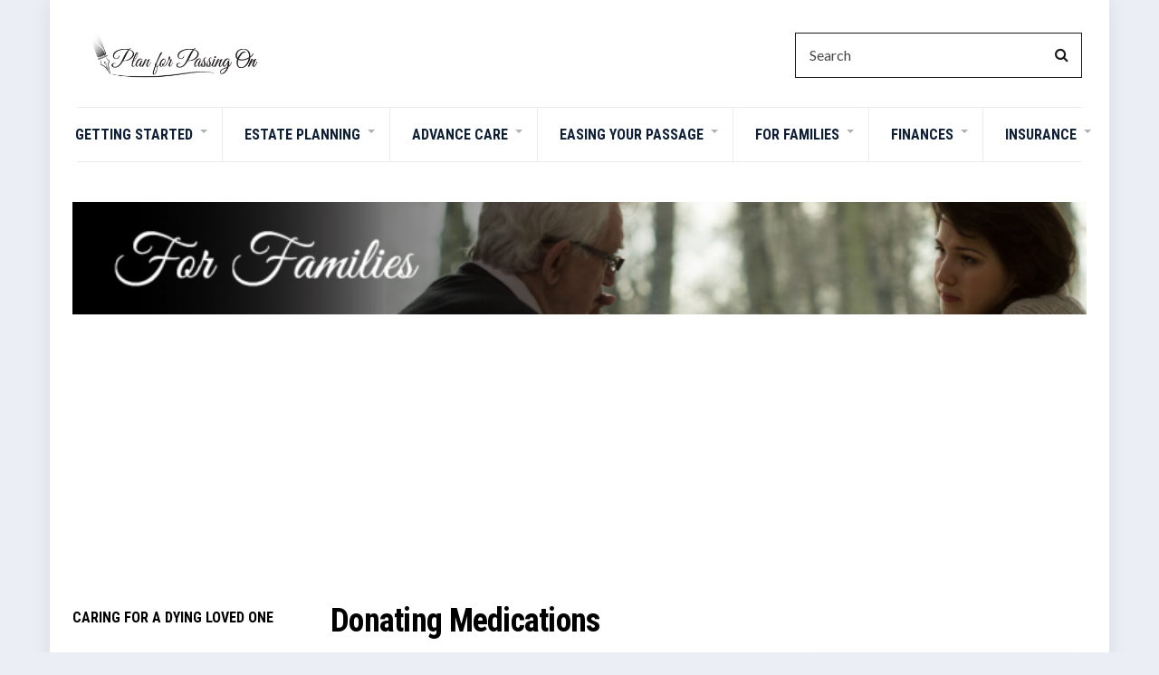

--- FILE ---
content_type: text/html; charset=UTF-8
request_url: https://www.planforpassingon.org/donating-medications/
body_size: 20818
content:
<!doctype html>
<html lang="en-US">
<head>
	<meta charset="UTF-8">
	<meta name="viewport" content="width=device-width, initial-scale=1">
	<meta name="google-adsense-account" content="ca-pub-1049043260758633">
	<meta name='robots' content='index, follow, max-image-preview:large, max-snippet:-1, max-video-preview:-1' />

	<!-- This site is optimized with the Yoast SEO plugin v22.8 - https://yoast.com/wordpress/plugins/seo/ -->
	<title>Donating Medications - Plan for Passing On</title>
	<link rel="canonical" href="https://www.planforpassingon.org/donating-medications/" />
	<meta property="og:locale" content="en_US" />
	<meta property="og:type" content="article" />
	<meta property="og:title" content="Donating Medications - Plan for Passing On" />
	<meta property="og:description" content="Donating Medications We dispose of more than $5 billion worth of medications per year, but is there an alternative to throwing out medications? Sometimes it is possible to give them away. Before you do, it is important to know that the selling and distribution of medications are strictly regulated by State Boards of Pharmacy and [&hellip;]" />
	<meta property="og:url" content="https://www.planforpassingon.org/donating-medications/" />
	<meta property="og:site_name" content="Plan for Passing On" />
	<meta property="article:published_time" content="2020-09-14T17:27:06+00:00" />
	<meta property="article:modified_time" content="2023-08-22T15:13:39+00:00" />
	<meta property="og:image" content="https://www.planforpassingon.org/wp-content/uploads/2020/09/donating-medications.png" />
	<meta property="og:image:width" content="512" />
	<meta property="og:image:height" content="340" />
	<meta property="og:image:type" content="image/png" />
	<meta name="author" content="Mike Woods" />
	<meta name="twitter:card" content="summary_large_image" />
	<meta name="twitter:label1" content="Written by" />
	<meta name="twitter:data1" content="Mike Woods" />
	<meta name="twitter:label2" content="Est. reading time" />
	<meta name="twitter:data2" content="5 minutes" />
	<script type="application/ld+json" class="yoast-schema-graph">{"@context":"https://schema.org","@graph":[{"@type":"Article","@id":"https://www.planforpassingon.org/donating-medications/#article","isPartOf":{"@id":"https://www.planforpassingon.org/donating-medications/"},"author":{"name":"Mike Woods","@id":"https://www.planforpassingon.org/#/schema/person/b4618ae68e1a439733ef2bb1ada44df0"},"headline":"Donating Medications","datePublished":"2020-09-14T17:27:06+00:00","dateModified":"2023-08-22T15:13:39+00:00","mainEntityOfPage":{"@id":"https://www.planforpassingon.org/donating-medications/"},"wordCount":738,"publisher":{"@id":"https://www.planforpassingon.org/#organization"},"image":{"@id":"https://www.planforpassingon.org/donating-medications/#primaryimage"},"thumbnailUrl":"https://www.planforpassingon.org/wp-content/uploads/2020/09/donating-medications.png","articleSection":["Information for Families"],"inLanguage":"en-US"},{"@type":"WebPage","@id":"https://www.planforpassingon.org/donating-medications/","url":"https://www.planforpassingon.org/donating-medications/","name":"Donating Medications - Plan for Passing On","isPartOf":{"@id":"https://www.planforpassingon.org/#website"},"primaryImageOfPage":{"@id":"https://www.planforpassingon.org/donating-medications/#primaryimage"},"image":{"@id":"https://www.planforpassingon.org/donating-medications/#primaryimage"},"thumbnailUrl":"https://www.planforpassingon.org/wp-content/uploads/2020/09/donating-medications.png","datePublished":"2020-09-14T17:27:06+00:00","dateModified":"2023-08-22T15:13:39+00:00","breadcrumb":{"@id":"https://www.planforpassingon.org/donating-medications/#breadcrumb"},"inLanguage":"en-US","potentialAction":[{"@type":"ReadAction","target":["https://www.planforpassingon.org/donating-medications/"]}]},{"@type":"ImageObject","inLanguage":"en-US","@id":"https://www.planforpassingon.org/donating-medications/#primaryimage","url":"https://www.planforpassingon.org/wp-content/uploads/2020/09/donating-medications.png","contentUrl":"https://www.planforpassingon.org/wp-content/uploads/2020/09/donating-medications.png","width":512,"height":340},{"@type":"BreadcrumbList","@id":"https://www.planforpassingon.org/donating-medications/#breadcrumb","itemListElement":[{"@type":"ListItem","position":1,"name":"Home","item":"https://www.planforpassingon.org/"},{"@type":"ListItem","position":2,"name":"Information for Families","item":"https://www.planforpassingon.org/information/"},{"@type":"ListItem","position":3,"name":"Donating Medications"}]},{"@type":"WebSite","@id":"https://www.planforpassingon.org/#website","url":"https://www.planforpassingon.org/","name":"Plan for Passing On","description":"Planning the future for yourself and loved ones","publisher":{"@id":"https://www.planforpassingon.org/#organization"},"potentialAction":[{"@type":"SearchAction","target":{"@type":"EntryPoint","urlTemplate":"https://www.planforpassingon.org/?s={search_term_string}"},"query-input":"required name=search_term_string"}],"inLanguage":"en-US"},{"@type":"Organization","@id":"https://www.planforpassingon.org/#organization","name":"Plan for Passing On","url":"https://www.planforpassingon.org/","logo":{"@type":"ImageObject","inLanguage":"en-US","@id":"https://www.planforpassingon.org/#/schema/logo/image/","url":"https://www.planforpassingon.org/wp-content/uploads/2021/07/p4po-logo-final-bordered-white-bg.png","contentUrl":"https://www.planforpassingon.org/wp-content/uploads/2021/07/p4po-logo-final-bordered-white-bg.png","width":482,"height":216,"caption":"Plan for Passing On"},"image":{"@id":"https://www.planforpassingon.org/#/schema/logo/image/"}},{"@type":"Person","@id":"https://www.planforpassingon.org/#/schema/person/b4618ae68e1a439733ef2bb1ada44df0","name":"Mike Woods","image":{"@type":"ImageObject","inLanguage":"en-US","@id":"https://www.planforpassingon.org/#/schema/person/image/","url":"https://secure.gravatar.com/avatar/f3974f00137added9aae64a8a0bcaa54?s=96&d=mm&r=g","contentUrl":"https://secure.gravatar.com/avatar/f3974f00137added9aae64a8a0bcaa54?s=96&d=mm&r=g","caption":"Mike Woods"},"url":"https://www.planforpassingon.org/author/mike/"}]}</script>
	<!-- / Yoast SEO plugin. -->


<link rel='dns-prefetch' href='//www.google.com' />
<link rel='dns-prefetch' href='//fonts.googleapis.com' />
<link rel="alternate" type="application/rss+xml" title="Plan for Passing On &raquo; Feed" href="https://www.planforpassingon.org/feed/" />
<link rel="alternate" type="application/rss+xml" title="Plan for Passing On &raquo; Comments Feed" href="https://www.planforpassingon.org/comments/feed/" />
<link rel="alternate" type="application/rss+xml" title="Plan for Passing On &raquo; Donating Medications Comments Feed" href="https://www.planforpassingon.org/donating-medications/feed/" />
		<!-- This site uses the Google Analytics by MonsterInsights plugin v9.11.1 - Using Analytics tracking - https://www.monsterinsights.com/ -->
							<script src="//www.googletagmanager.com/gtag/js?id=G-N4QGMRHM39"  data-cfasync="false" data-wpfc-render="false" async></script>
			<script data-cfasync="false" data-wpfc-render="false">
				var mi_version = '9.11.1';
				var mi_track_user = true;
				var mi_no_track_reason = '';
								var MonsterInsightsDefaultLocations = {"page_location":"https:\/\/www.planforpassingon.org\/donating-medications\/"};
								if ( typeof MonsterInsightsPrivacyGuardFilter === 'function' ) {
					var MonsterInsightsLocations = (typeof MonsterInsightsExcludeQuery === 'object') ? MonsterInsightsPrivacyGuardFilter( MonsterInsightsExcludeQuery ) : MonsterInsightsPrivacyGuardFilter( MonsterInsightsDefaultLocations );
				} else {
					var MonsterInsightsLocations = (typeof MonsterInsightsExcludeQuery === 'object') ? MonsterInsightsExcludeQuery : MonsterInsightsDefaultLocations;
				}

								var disableStrs = [
										'ga-disable-G-N4QGMRHM39',
									];

				/* Function to detect opted out users */
				function __gtagTrackerIsOptedOut() {
					for (var index = 0; index < disableStrs.length; index++) {
						if (document.cookie.indexOf(disableStrs[index] + '=true') > -1) {
							return true;
						}
					}

					return false;
				}

				/* Disable tracking if the opt-out cookie exists. */
				if (__gtagTrackerIsOptedOut()) {
					for (var index = 0; index < disableStrs.length; index++) {
						window[disableStrs[index]] = true;
					}
				}

				/* Opt-out function */
				function __gtagTrackerOptout() {
					for (var index = 0; index < disableStrs.length; index++) {
						document.cookie = disableStrs[index] + '=true; expires=Thu, 31 Dec 2099 23:59:59 UTC; path=/';
						window[disableStrs[index]] = true;
					}
				}

				if ('undefined' === typeof gaOptout) {
					function gaOptout() {
						__gtagTrackerOptout();
					}
				}
								window.dataLayer = window.dataLayer || [];

				window.MonsterInsightsDualTracker = {
					helpers: {},
					trackers: {},
				};
				if (mi_track_user) {
					function __gtagDataLayer() {
						dataLayer.push(arguments);
					}

					function __gtagTracker(type, name, parameters) {
						if (!parameters) {
							parameters = {};
						}

						if (parameters.send_to) {
							__gtagDataLayer.apply(null, arguments);
							return;
						}

						if (type === 'event') {
														parameters.send_to = monsterinsights_frontend.v4_id;
							var hookName = name;
							if (typeof parameters['event_category'] !== 'undefined') {
								hookName = parameters['event_category'] + ':' + name;
							}

							if (typeof MonsterInsightsDualTracker.trackers[hookName] !== 'undefined') {
								MonsterInsightsDualTracker.trackers[hookName](parameters);
							} else {
								__gtagDataLayer('event', name, parameters);
							}
							
						} else {
							__gtagDataLayer.apply(null, arguments);
						}
					}

					__gtagTracker('js', new Date());
					__gtagTracker('set', {
						'developer_id.dZGIzZG': true,
											});
					if ( MonsterInsightsLocations.page_location ) {
						__gtagTracker('set', MonsterInsightsLocations);
					}
										__gtagTracker('config', 'G-N4QGMRHM39', {"forceSSL":"true","link_attribution":"true"} );
										window.gtag = __gtagTracker;										(function () {
						/* https://developers.google.com/analytics/devguides/collection/analyticsjs/ */
						/* ga and __gaTracker compatibility shim. */
						var noopfn = function () {
							return null;
						};
						var newtracker = function () {
							return new Tracker();
						};
						var Tracker = function () {
							return null;
						};
						var p = Tracker.prototype;
						p.get = noopfn;
						p.set = noopfn;
						p.send = function () {
							var args = Array.prototype.slice.call(arguments);
							args.unshift('send');
							__gaTracker.apply(null, args);
						};
						var __gaTracker = function () {
							var len = arguments.length;
							if (len === 0) {
								return;
							}
							var f = arguments[len - 1];
							if (typeof f !== 'object' || f === null || typeof f.hitCallback !== 'function') {
								if ('send' === arguments[0]) {
									var hitConverted, hitObject = false, action;
									if ('event' === arguments[1]) {
										if ('undefined' !== typeof arguments[3]) {
											hitObject = {
												'eventAction': arguments[3],
												'eventCategory': arguments[2],
												'eventLabel': arguments[4],
												'value': arguments[5] ? arguments[5] : 1,
											}
										}
									}
									if ('pageview' === arguments[1]) {
										if ('undefined' !== typeof arguments[2]) {
											hitObject = {
												'eventAction': 'page_view',
												'page_path': arguments[2],
											}
										}
									}
									if (typeof arguments[2] === 'object') {
										hitObject = arguments[2];
									}
									if (typeof arguments[5] === 'object') {
										Object.assign(hitObject, arguments[5]);
									}
									if ('undefined' !== typeof arguments[1].hitType) {
										hitObject = arguments[1];
										if ('pageview' === hitObject.hitType) {
											hitObject.eventAction = 'page_view';
										}
									}
									if (hitObject) {
										action = 'timing' === arguments[1].hitType ? 'timing_complete' : hitObject.eventAction;
										hitConverted = mapArgs(hitObject);
										__gtagTracker('event', action, hitConverted);
									}
								}
								return;
							}

							function mapArgs(args) {
								var arg, hit = {};
								var gaMap = {
									'eventCategory': 'event_category',
									'eventAction': 'event_action',
									'eventLabel': 'event_label',
									'eventValue': 'event_value',
									'nonInteraction': 'non_interaction',
									'timingCategory': 'event_category',
									'timingVar': 'name',
									'timingValue': 'value',
									'timingLabel': 'event_label',
									'page': 'page_path',
									'location': 'page_location',
									'title': 'page_title',
									'referrer' : 'page_referrer',
								};
								for (arg in args) {
																		if (!(!args.hasOwnProperty(arg) || !gaMap.hasOwnProperty(arg))) {
										hit[gaMap[arg]] = args[arg];
									} else {
										hit[arg] = args[arg];
									}
								}
								return hit;
							}

							try {
								f.hitCallback();
							} catch (ex) {
							}
						};
						__gaTracker.create = newtracker;
						__gaTracker.getByName = newtracker;
						__gaTracker.getAll = function () {
							return [];
						};
						__gaTracker.remove = noopfn;
						__gaTracker.loaded = true;
						window['__gaTracker'] = __gaTracker;
					})();
									} else {
										console.log("");
					(function () {
						function __gtagTracker() {
							return null;
						}

						window['__gtagTracker'] = __gtagTracker;
						window['gtag'] = __gtagTracker;
					})();
									}
			</script>
							<!-- / Google Analytics by MonsterInsights -->
		<script>
window._wpemojiSettings = {"baseUrl":"https:\/\/s.w.org\/images\/core\/emoji\/15.0.3\/72x72\/","ext":".png","svgUrl":"https:\/\/s.w.org\/images\/core\/emoji\/15.0.3\/svg\/","svgExt":".svg","source":{"concatemoji":"https:\/\/www.planforpassingon.org\/wp-includes\/js\/wp-emoji-release.min.js?ver=6.5.7"}};
/*! This file is auto-generated */
!function(i,n){var o,s,e;function c(e){try{var t={supportTests:e,timestamp:(new Date).valueOf()};sessionStorage.setItem(o,JSON.stringify(t))}catch(e){}}function p(e,t,n){e.clearRect(0,0,e.canvas.width,e.canvas.height),e.fillText(t,0,0);var t=new Uint32Array(e.getImageData(0,0,e.canvas.width,e.canvas.height).data),r=(e.clearRect(0,0,e.canvas.width,e.canvas.height),e.fillText(n,0,0),new Uint32Array(e.getImageData(0,0,e.canvas.width,e.canvas.height).data));return t.every(function(e,t){return e===r[t]})}function u(e,t,n){switch(t){case"flag":return n(e,"\ud83c\udff3\ufe0f\u200d\u26a7\ufe0f","\ud83c\udff3\ufe0f\u200b\u26a7\ufe0f")?!1:!n(e,"\ud83c\uddfa\ud83c\uddf3","\ud83c\uddfa\u200b\ud83c\uddf3")&&!n(e,"\ud83c\udff4\udb40\udc67\udb40\udc62\udb40\udc65\udb40\udc6e\udb40\udc67\udb40\udc7f","\ud83c\udff4\u200b\udb40\udc67\u200b\udb40\udc62\u200b\udb40\udc65\u200b\udb40\udc6e\u200b\udb40\udc67\u200b\udb40\udc7f");case"emoji":return!n(e,"\ud83d\udc26\u200d\u2b1b","\ud83d\udc26\u200b\u2b1b")}return!1}function f(e,t,n){var r="undefined"!=typeof WorkerGlobalScope&&self instanceof WorkerGlobalScope?new OffscreenCanvas(300,150):i.createElement("canvas"),a=r.getContext("2d",{willReadFrequently:!0}),o=(a.textBaseline="top",a.font="600 32px Arial",{});return e.forEach(function(e){o[e]=t(a,e,n)}),o}function t(e){var t=i.createElement("script");t.src=e,t.defer=!0,i.head.appendChild(t)}"undefined"!=typeof Promise&&(o="wpEmojiSettingsSupports",s=["flag","emoji"],n.supports={everything:!0,everythingExceptFlag:!0},e=new Promise(function(e){i.addEventListener("DOMContentLoaded",e,{once:!0})}),new Promise(function(t){var n=function(){try{var e=JSON.parse(sessionStorage.getItem(o));if("object"==typeof e&&"number"==typeof e.timestamp&&(new Date).valueOf()<e.timestamp+604800&&"object"==typeof e.supportTests)return e.supportTests}catch(e){}return null}();if(!n){if("undefined"!=typeof Worker&&"undefined"!=typeof OffscreenCanvas&&"undefined"!=typeof URL&&URL.createObjectURL&&"undefined"!=typeof Blob)try{var e="postMessage("+f.toString()+"("+[JSON.stringify(s),u.toString(),p.toString()].join(",")+"));",r=new Blob([e],{type:"text/javascript"}),a=new Worker(URL.createObjectURL(r),{name:"wpTestEmojiSupports"});return void(a.onmessage=function(e){c(n=e.data),a.terminate(),t(n)})}catch(e){}c(n=f(s,u,p))}t(n)}).then(function(e){for(var t in e)n.supports[t]=e[t],n.supports.everything=n.supports.everything&&n.supports[t],"flag"!==t&&(n.supports.everythingExceptFlag=n.supports.everythingExceptFlag&&n.supports[t]);n.supports.everythingExceptFlag=n.supports.everythingExceptFlag&&!n.supports.flag,n.DOMReady=!1,n.readyCallback=function(){n.DOMReady=!0}}).then(function(){return e}).then(function(){var e;n.supports.everything||(n.readyCallback(),(e=n.source||{}).concatemoji?t(e.concatemoji):e.wpemoji&&e.twemoji&&(t(e.twemoji),t(e.wpemoji)))}))}((window,document),window._wpemojiSettings);
</script>
<style id='wp-emoji-styles-inline-css'>

	img.wp-smiley, img.emoji {
		display: inline !important;
		border: none !important;
		box-shadow: none !important;
		height: 1em !important;
		width: 1em !important;
		margin: 0 0.07em !important;
		vertical-align: -0.1em !important;
		background: none !important;
		padding: 0 !important;
	}
</style>
<style id='pdfemb-pdf-embedder-viewer-style-inline-css'>
.wp-block-pdfemb-pdf-embedder-viewer{max-width:none}

</style>
<style id='classic-theme-styles-inline-css'>
/*! This file is auto-generated */
.wp-block-button__link{color:#fff;background-color:#32373c;border-radius:9999px;box-shadow:none;text-decoration:none;padding:calc(.667em + 2px) calc(1.333em + 2px);font-size:1.125em}.wp-block-file__button{background:#32373c;color:#fff;text-decoration:none}
</style>
<style id='global-styles-inline-css'>
body{--wp--preset--color--black: #000000;--wp--preset--color--cyan-bluish-gray: #abb8c3;--wp--preset--color--white: #ffffff;--wp--preset--color--pale-pink: #f78da7;--wp--preset--color--vivid-red: #cf2e2e;--wp--preset--color--luminous-vivid-orange: #ff6900;--wp--preset--color--luminous-vivid-amber: #fcb900;--wp--preset--color--light-green-cyan: #7bdcb5;--wp--preset--color--vivid-green-cyan: #00d084;--wp--preset--color--pale-cyan-blue: #8ed1fc;--wp--preset--color--vivid-cyan-blue: #0693e3;--wp--preset--color--vivid-purple: #9b51e0;--wp--preset--gradient--vivid-cyan-blue-to-vivid-purple: linear-gradient(135deg,rgba(6,147,227,1) 0%,rgb(155,81,224) 100%);--wp--preset--gradient--light-green-cyan-to-vivid-green-cyan: linear-gradient(135deg,rgb(122,220,180) 0%,rgb(0,208,130) 100%);--wp--preset--gradient--luminous-vivid-amber-to-luminous-vivid-orange: linear-gradient(135deg,rgba(252,185,0,1) 0%,rgba(255,105,0,1) 100%);--wp--preset--gradient--luminous-vivid-orange-to-vivid-red: linear-gradient(135deg,rgba(255,105,0,1) 0%,rgb(207,46,46) 100%);--wp--preset--gradient--very-light-gray-to-cyan-bluish-gray: linear-gradient(135deg,rgb(238,238,238) 0%,rgb(169,184,195) 100%);--wp--preset--gradient--cool-to-warm-spectrum: linear-gradient(135deg,rgb(74,234,220) 0%,rgb(151,120,209) 20%,rgb(207,42,186) 40%,rgb(238,44,130) 60%,rgb(251,105,98) 80%,rgb(254,248,76) 100%);--wp--preset--gradient--blush-light-purple: linear-gradient(135deg,rgb(255,206,236) 0%,rgb(152,150,240) 100%);--wp--preset--gradient--blush-bordeaux: linear-gradient(135deg,rgb(254,205,165) 0%,rgb(254,45,45) 50%,rgb(107,0,62) 100%);--wp--preset--gradient--luminous-dusk: linear-gradient(135deg,rgb(255,203,112) 0%,rgb(199,81,192) 50%,rgb(65,88,208) 100%);--wp--preset--gradient--pale-ocean: linear-gradient(135deg,rgb(255,245,203) 0%,rgb(182,227,212) 50%,rgb(51,167,181) 100%);--wp--preset--gradient--electric-grass: linear-gradient(135deg,rgb(202,248,128) 0%,rgb(113,206,126) 100%);--wp--preset--gradient--midnight: linear-gradient(135deg,rgb(2,3,129) 0%,rgb(40,116,252) 100%);--wp--preset--font-size--small: 13px;--wp--preset--font-size--medium: 20px;--wp--preset--font-size--large: 36px;--wp--preset--font-size--x-large: 42px;--wp--preset--spacing--20: 0.44rem;--wp--preset--spacing--30: 0.67rem;--wp--preset--spacing--40: 1rem;--wp--preset--spacing--50: 1.5rem;--wp--preset--spacing--60: 2.25rem;--wp--preset--spacing--70: 3.38rem;--wp--preset--spacing--80: 5.06rem;--wp--preset--shadow--natural: 6px 6px 9px rgba(0, 0, 0, 0.2);--wp--preset--shadow--deep: 12px 12px 50px rgba(0, 0, 0, 0.4);--wp--preset--shadow--sharp: 6px 6px 0px rgba(0, 0, 0, 0.2);--wp--preset--shadow--outlined: 6px 6px 0px -3px rgba(255, 255, 255, 1), 6px 6px rgba(0, 0, 0, 1);--wp--preset--shadow--crisp: 6px 6px 0px rgba(0, 0, 0, 1);}:where(.is-layout-flex){gap: 0.5em;}:where(.is-layout-grid){gap: 0.5em;}body .is-layout-flex{display: flex;}body .is-layout-flex{flex-wrap: wrap;align-items: center;}body .is-layout-flex > *{margin: 0;}body .is-layout-grid{display: grid;}body .is-layout-grid > *{margin: 0;}:where(.wp-block-columns.is-layout-flex){gap: 2em;}:where(.wp-block-columns.is-layout-grid){gap: 2em;}:where(.wp-block-post-template.is-layout-flex){gap: 1.25em;}:where(.wp-block-post-template.is-layout-grid){gap: 1.25em;}.has-black-color{color: var(--wp--preset--color--black) !important;}.has-cyan-bluish-gray-color{color: var(--wp--preset--color--cyan-bluish-gray) !important;}.has-white-color{color: var(--wp--preset--color--white) !important;}.has-pale-pink-color{color: var(--wp--preset--color--pale-pink) !important;}.has-vivid-red-color{color: var(--wp--preset--color--vivid-red) !important;}.has-luminous-vivid-orange-color{color: var(--wp--preset--color--luminous-vivid-orange) !important;}.has-luminous-vivid-amber-color{color: var(--wp--preset--color--luminous-vivid-amber) !important;}.has-light-green-cyan-color{color: var(--wp--preset--color--light-green-cyan) !important;}.has-vivid-green-cyan-color{color: var(--wp--preset--color--vivid-green-cyan) !important;}.has-pale-cyan-blue-color{color: var(--wp--preset--color--pale-cyan-blue) !important;}.has-vivid-cyan-blue-color{color: var(--wp--preset--color--vivid-cyan-blue) !important;}.has-vivid-purple-color{color: var(--wp--preset--color--vivid-purple) !important;}.has-black-background-color{background-color: var(--wp--preset--color--black) !important;}.has-cyan-bluish-gray-background-color{background-color: var(--wp--preset--color--cyan-bluish-gray) !important;}.has-white-background-color{background-color: var(--wp--preset--color--white) !important;}.has-pale-pink-background-color{background-color: var(--wp--preset--color--pale-pink) !important;}.has-vivid-red-background-color{background-color: var(--wp--preset--color--vivid-red) !important;}.has-luminous-vivid-orange-background-color{background-color: var(--wp--preset--color--luminous-vivid-orange) !important;}.has-luminous-vivid-amber-background-color{background-color: var(--wp--preset--color--luminous-vivid-amber) !important;}.has-light-green-cyan-background-color{background-color: var(--wp--preset--color--light-green-cyan) !important;}.has-vivid-green-cyan-background-color{background-color: var(--wp--preset--color--vivid-green-cyan) !important;}.has-pale-cyan-blue-background-color{background-color: var(--wp--preset--color--pale-cyan-blue) !important;}.has-vivid-cyan-blue-background-color{background-color: var(--wp--preset--color--vivid-cyan-blue) !important;}.has-vivid-purple-background-color{background-color: var(--wp--preset--color--vivid-purple) !important;}.has-black-border-color{border-color: var(--wp--preset--color--black) !important;}.has-cyan-bluish-gray-border-color{border-color: var(--wp--preset--color--cyan-bluish-gray) !important;}.has-white-border-color{border-color: var(--wp--preset--color--white) !important;}.has-pale-pink-border-color{border-color: var(--wp--preset--color--pale-pink) !important;}.has-vivid-red-border-color{border-color: var(--wp--preset--color--vivid-red) !important;}.has-luminous-vivid-orange-border-color{border-color: var(--wp--preset--color--luminous-vivid-orange) !important;}.has-luminous-vivid-amber-border-color{border-color: var(--wp--preset--color--luminous-vivid-amber) !important;}.has-light-green-cyan-border-color{border-color: var(--wp--preset--color--light-green-cyan) !important;}.has-vivid-green-cyan-border-color{border-color: var(--wp--preset--color--vivid-green-cyan) !important;}.has-pale-cyan-blue-border-color{border-color: var(--wp--preset--color--pale-cyan-blue) !important;}.has-vivid-cyan-blue-border-color{border-color: var(--wp--preset--color--vivid-cyan-blue) !important;}.has-vivid-purple-border-color{border-color: var(--wp--preset--color--vivid-purple) !important;}.has-vivid-cyan-blue-to-vivid-purple-gradient-background{background: var(--wp--preset--gradient--vivid-cyan-blue-to-vivid-purple) !important;}.has-light-green-cyan-to-vivid-green-cyan-gradient-background{background: var(--wp--preset--gradient--light-green-cyan-to-vivid-green-cyan) !important;}.has-luminous-vivid-amber-to-luminous-vivid-orange-gradient-background{background: var(--wp--preset--gradient--luminous-vivid-amber-to-luminous-vivid-orange) !important;}.has-luminous-vivid-orange-to-vivid-red-gradient-background{background: var(--wp--preset--gradient--luminous-vivid-orange-to-vivid-red) !important;}.has-very-light-gray-to-cyan-bluish-gray-gradient-background{background: var(--wp--preset--gradient--very-light-gray-to-cyan-bluish-gray) !important;}.has-cool-to-warm-spectrum-gradient-background{background: var(--wp--preset--gradient--cool-to-warm-spectrum) !important;}.has-blush-light-purple-gradient-background{background: var(--wp--preset--gradient--blush-light-purple) !important;}.has-blush-bordeaux-gradient-background{background: var(--wp--preset--gradient--blush-bordeaux) !important;}.has-luminous-dusk-gradient-background{background: var(--wp--preset--gradient--luminous-dusk) !important;}.has-pale-ocean-gradient-background{background: var(--wp--preset--gradient--pale-ocean) !important;}.has-electric-grass-gradient-background{background: var(--wp--preset--gradient--electric-grass) !important;}.has-midnight-gradient-background{background: var(--wp--preset--gradient--midnight) !important;}.has-small-font-size{font-size: var(--wp--preset--font-size--small) !important;}.has-medium-font-size{font-size: var(--wp--preset--font-size--medium) !important;}.has-large-font-size{font-size: var(--wp--preset--font-size--large) !important;}.has-x-large-font-size{font-size: var(--wp--preset--font-size--x-large) !important;}
.wp-block-navigation a:where(:not(.wp-element-button)){color: inherit;}
:where(.wp-block-post-template.is-layout-flex){gap: 1.25em;}:where(.wp-block-post-template.is-layout-grid){gap: 1.25em;}
:where(.wp-block-columns.is-layout-flex){gap: 2em;}:where(.wp-block-columns.is-layout-grid){gap: 2em;}
.wp-block-pullquote{font-size: 1.5em;line-height: 1.6;}
</style>
<link rel='stylesheet' id='ctct_form_styles-css' href='https://www.planforpassingon.org/wp-content/plugins/constant-contact-forms/assets/css/style.css?ver=2.5.0' media='all' />
<link rel='stylesheet' id='gutenbee-animations-css' href='https://www.planforpassingon.org/wp-content/plugins/gutenbee/build/gutenbee.animations.css?ver=2.17.4' media='all' />
<link rel='stylesheet' id='ignition-icons-css' href='https://www.planforpassingon.org/wp-content/plugins/ignition/inc/assets/vendor/ignition-icons/css/ignition-icons.min.css?ver=2.7.0' media='all' />
<link rel='stylesheet' id='ignition-style-css' href='https://www.planforpassingon.org/wp-content/plugins/ignition/inc/assets/css/style.min.css?ver=2.7.0' media='all' />
<link rel='stylesheet' id='ignition-elementor-css' href='https://www.planforpassingon.org/wp-content/plugins/ignition/inc/assets/css/elementor.min.css?ver=2.7.0' media='all' />
<link rel='stylesheet' id='widgetopts-styles-css' href='https://www.planforpassingon.org/wp-content/plugins/widget-options/assets/css/widget-options.css?ver=4.0.6.1' media='all' />
<link rel='stylesheet' id='ignition-elementor-widgets-styles-css' href='https://www.planforpassingon.org/wp-content/plugins/ignition-elementor-widgets/assets/css/styles.min.css?ver=1.4.0' media='all' />
<link rel='stylesheet' id='dashicons-css' href='https://www.planforpassingon.org/wp-includes/css/dashicons.min.css?ver=6.5.7' media='all' />
<link rel='stylesheet' id='slick-css' href='https://www.planforpassingon.org/wp-content/themes/public-opinion/base/assets/vendor/slick/slick.css?ver=1.6.0' media='all' />
<link rel='stylesheet' id='font-awesome-css' href='https://www.planforpassingon.org/wp-content/themes/public-opinion/base/assets/vendor/fontawesome/css/font-awesome.css?ver=4.7.0' media='all' />
<link rel='stylesheet' id='justified-gallery-css' href='https://www.planforpassingon.org/wp-content/themes/public-opinion/assets/vendor/justifiedGallery/justifiedGallery.min.css?ver=3.6.3' media='all' />
<link rel='stylesheet' id='public-opinion-style-css' href='https://www.planforpassingon.org/wp-content/themes/public-opinion/style.css?ver=1.5.2' media='all' />
<style id='public-opinion-style-inline-css'>
.entry-content a, .entry-content blockquote, .entry-fields, .entry-rating-scores { color: #00fff6; }
</style>
<link rel='stylesheet' id='public-opinion-user-google-fonts-css' href='https://fonts.googleapis.com/css?family=Lato%3A400%2C400i%2C700%7CRoboto+Condensed%3A400%2C700%2C400i&#038;ver=1.5.2' media='all' />
<style id='public-opinion-base-style-inline-css'>
				.head-intro {
					background-color: #ffffff;
				}
								.head-mast {
					padding-top: 34px;
					padding-bottom: 34px;
				}
								.site-logo a,
				.site-tagline,
				.navigation-main > li > a {
					color: #0e1f36;
				}

				.navigation-main .nav-button > a {
					border-color: #0e1f36;
				}
								.navigation-main li li a {
					color: #0e1f36;
				}
								.footer-widgets {
					background-color: #f4f4f4;
				}
								.footer-widgets a,
				.footer-widgets .widget a,
				.footer-widgets .widget a:hover {
					color: #5e807e;
				}
								.footer-info,
				.footer-copy {
					color: #020202;
				}
							.sidebar,
			.sidebar .widget,
			.sidebar .ci-contact-widget-item i {
				color: #0e1f36;
			}
						.sidebar a:hover,
			.sidebar .widget a:hover {
				color: #88a8a6;
			}
						.sidebar .widget-title {
				color: #62969c;
			}
						.btn:hover,
			.button:hover,
			.comment-reply-link:hover,
			input[type="submit"]:hover,
			input[type="reset"]:hover,
			button:hover {
				background-color: #0e1f36;
			}
			
body { font-family: Lato; font-weight: 400; font-size: 16px; line-height: 1.875; }
h1, h2, h3, h4, h5, h6,
		label,
		.comment-metadata,
		.woocommerce-thankyou-order-details li strong,
		.wc-bacs-bank-details li strong,
		.woocommerce-EditAccountForm legend,
		.widget_shopping_cart .total,
		.site-logo,
		.site-tagline,
		.mobile-nav-trigger,
		.section-category-title,
		.entry-meta-top-wrap,
		.entry-meta-sm,
		.entry-time,
		.entry-content blockquote,
		.section-subtitle,
		.entry-rating-final-score strong,
		.entry-item-rating,
		.entry-prev > span,
		.entry-next > span,
		.entry-navigation-title,
		.entry-author-title,
		.entry-author-subtitle,
		.news-ticker-title,
		.news-ticker-item,
		.navigation .nav-links,
		.navigation-main a,
		.widget_meta li a,
		.widget_pages li a,
		.widget_categories li a,
		.widget_archive li a,
		.widget_nav_menu li a,
		.widget_recent_entries .post-date { font-family: "Roboto Condensed"; }
h1, .entry-title { font-family: "Roboto Condensed"; font-weight: 700; font-size: 36px; line-height: 1.2; letter-spacing: -0.72px; }
h2 { font-family: "Roboto Condensed"; font-weight: 700; font-size: 32px; line-height: 1.2; letter-spacing: -0.64px; }
h3 { font-family: "Roboto Condensed"; font-weight: 700; font-size: 28px; line-height: 1.2; letter-spacing: -0.56px; }
h4 { font-family: "Roboto Condensed"; font-weight: 700; font-size: 24px; line-height: 1.2; letter-spacing: -0.48px; }
h5 { font-family: "Roboto Condensed"; font-weight: 700; font-size: 20px; line-height: 1.2; letter-spacing: -0.4px; }
h6 { font-family: "Roboto Condensed"; font-weight: 700; font-size: 18px; line-height: 1.2; letter-spacing: -0.36px; }
.navigation-main a, .mobile-nav-trigger, .ci-mega-menu { font-family: "Roboto Condensed"; font-weight: 700; font-size: 16px; line-height: 1.2; text-transform: uppercase; }
input, textarea, select { font-family: sans-serif; font-weight: 400; font-size: 16px; line-height: 1.2; }
form label, form .label { font-family: "Roboto Condensed"; font-weight: 400; font-size: 16px; line-height: 1.875; text-transform: uppercase; letter-spacing: -0.28px; }
.btn,
		.button,
		.comment-reply-link,
		input[type="submit"],
		input[type="reset"],
		button {
			font-family: sans-serif; font-weight: 400; font-size: 16px; line-height: 1.2;
		}
.widget-title { font-family: "Roboto Condensed"; font-weight: 700; font-size: 20px; line-height: 1.2; letter-spacing: -0.4px; }
.sidebar .widget,
		.footer .widget,
		.widget_shopping_cart .total,
		.widget_meta li a,
		.widget_pages li a,
		.widget_categories li a,
		.widget_archive li a,
		.widget_nav_menu li a,
		.widget_recent_entries li,
		.widget_recent_comments li,
		.widget_rss li,
		.widget_recent_entries .post-date { font-family: "Roboto Condensed"; font-weight: 400; font-size: 16px; line-height: 1.875; }

			.head-intro-inner {
			border-bottom-width: 0;
			}
						.nav.is-stuck {
			background-color: #ebeff5;
			}
						a,
			.entry-title a:hover,
			.social-icon:hover,
			.text-theme,
			.section-category-name,
			.entry-meta-top-wrap,
			.entry-content a,
			.entry-content blockquote,
			.entry-fields,
			.entry-rating-scores {
			color: #62969c;
			}

			.news-ticker-title {
			background-color: #62969c;
			}

			a:hover {
			color: #6ba5ab;
			}

			a:focus {
			outline: 1px dotted #62969c;
			}
						.btn-skewed:hover::before,
			.btn-skewed:hover::after {
			background-color: #0e1f36;
			}
						#page {
			background-color: #ffffff;
			}
						.sidebar .entry-time {
			color: #0e1f36;
			opacity: .6;
			}

			.sidebar .entry-time {
			opacity: .6;
			}
						.footer-inner {
			border-top: 0;
			}
			

</style>
<link rel='stylesheet' id='jquery-magnific-popup-css' href='https://www.planforpassingon.org/wp-content/themes/public-opinion/base/assets/vendor/magnific-popup/magnific.css?ver=1.0.0' media='all' />
<link rel='stylesheet' id='elementor-icons-css' href='https://www.planforpassingon.org/wp-content/plugins/elementor/assets/lib/eicons/css/elementor-icons.min.css?ver=5.29.0' media='all' />
<link rel='stylesheet' id='elementor-frontend-css' href='https://www.planforpassingon.org/wp-content/plugins/elementor/assets/css/frontend.min.css?ver=3.21.8' media='all' />
<link rel='stylesheet' id='swiper-css' href='https://www.planforpassingon.org/wp-content/plugins/elementor/assets/lib/swiper/v8/css/swiper.min.css?ver=8.4.5' media='all' />
<link rel='stylesheet' id='elementor-post-1880-css' href='https://www.planforpassingon.org/wp-content/uploads/elementor/css/post-1880.css?ver=1716917217' media='all' />
<link rel='stylesheet' id='elementor-post-1558-css' href='https://www.planforpassingon.org/wp-content/uploads/elementor/css/post-1558.css?ver=1716972246' media='all' />
<link rel='stylesheet' id='google-fonts-1-css' href='https://fonts.googleapis.com/css?family=Roboto%3A100%2C100italic%2C200%2C200italic%2C300%2C300italic%2C400%2C400italic%2C500%2C500italic%2C600%2C600italic%2C700%2C700italic%2C800%2C800italic%2C900%2C900italic%7CRoboto+Slab%3A100%2C100italic%2C200%2C200italic%2C300%2C300italic%2C400%2C400italic%2C500%2C500italic%2C600%2C600italic%2C700%2C700italic%2C800%2C800italic%2C900%2C900italic&#038;display=auto&#038;ver=6.5.7' media='all' />
<link rel="preconnect" href="https://fonts.gstatic.com/" crossorigin><script src="https://www.planforpassingon.org/wp-content/plugins/google-analytics-for-wordpress/assets/js/frontend-gtag.min.js?ver=9.11.1" id="monsterinsights-frontend-script-js" async data-wp-strategy="async"></script>
<script data-cfasync="false" data-wpfc-render="false" id='monsterinsights-frontend-script-js-extra'>var monsterinsights_frontend = {"js_events_tracking":"true","download_extensions":"doc,pdf,ppt,zip,xls,docx,pptx,xlsx","inbound_paths":"[{\"path\":\"\\\/go\\\/\",\"label\":\"affiliate\"},{\"path\":\"\\\/recommend\\\/\",\"label\":\"affiliate\"}]","home_url":"https:\/\/www.planforpassingon.org","hash_tracking":"false","v4_id":"G-N4QGMRHM39"};</script>
<script src="https://www.planforpassingon.org/wp-includes/js/jquery/jquery.min.js?ver=3.7.1" id="jquery-core-js"></script>
<script src="https://www.planforpassingon.org/wp-includes/js/jquery/jquery-migrate.min.js?ver=3.4.1" id="jquery-migrate-js"></script>
<link rel="https://api.w.org/" href="https://www.planforpassingon.org/wp-json/" /><link rel="alternate" type="application/json" href="https://www.planforpassingon.org/wp-json/wp/v2/posts/1558" /><link rel="EditURI" type="application/rsd+xml" title="RSD" href="https://www.planforpassingon.org/xmlrpc.php?rsd" />
<link rel='shortlink' href='https://www.planforpassingon.org/?p=1558' />
<link rel="alternate" type="application/json+oembed" href="https://www.planforpassingon.org/wp-json/oembed/1.0/embed?url=https%3A%2F%2Fwww.planforpassingon.org%2Fdonating-medications%2F" />
<link rel="alternate" type="text/xml+oembed" href="https://www.planforpassingon.org/wp-json/oembed/1.0/embed?url=https%3A%2F%2Fwww.planforpassingon.org%2Fdonating-medications%2F&#038;format=xml" />
<link rel="pingback" href="https://www.planforpassingon.org/xmlrpc.php"><link rel="pingback" href="https://www.planforpassingon.org/xmlrpc.php"><meta name="generator" content="Elementor 3.21.8; features: e_optimized_assets_loading, additional_custom_breakpoints; settings: css_print_method-external, google_font-enabled, font_display-auto">
<style id="custom-background-css">
body.custom-background { background-color: #ebeff5; }
</style>
				<meta name="theme-color" content="#F2EAEAFA">
			<link rel="preconnect" href="https://fonts.gstatic.com/" crossorigin><link rel="icon" href="https://www.planforpassingon.org/wp-content/uploads/2021/07/cropped-p4po-favicon-2-32x32.png" sizes="32x32" />
<link rel="icon" href="https://www.planforpassingon.org/wp-content/uploads/2021/07/cropped-p4po-favicon-2-192x192.png" sizes="192x192" />
<link rel="apple-touch-icon" href="https://www.planforpassingon.org/wp-content/uploads/2021/07/cropped-p4po-favicon-2-180x180.png" />
<meta name="msapplication-TileImage" content="https://www.planforpassingon.org/wp-content/uploads/2021/07/cropped-p4po-favicon-2-270x270.png" />
		<style id="wp-custom-css">
			#elementor-panel-state-loading{
	display:none !important;
}



/* New classes added  */

.accent {
	background: #f2f2f2;
	padding: 1% ;
	line-height: 1.75;
}

.mainlink a:hover{
	color: #2A475E;
}

main a:hover {
	color: #2A475E;
}

.homeicon:hover{
	color: #62969c;
	opacity: 0.1;
}

.footer-logo{
	position: absolute;
	top: -4.5rem;
	width: 75%;
	left: 0.9rem;
}

.head-main-ad > button {
	margin: 0 5px;
	padding: .96rem 1rem;
}

/* Its "!important" because its overiding elementor class */
.image-boxshadow{
	box-shadow: 0px 0px 10px 0px rgb(0 0 0 / 50%) !important;
}


/* All this classes are modifying the main theme css files classes */


td {
	vertical-align: top !important;
}

.wp-block-image a:hover{
	  opacity: 0.4;
		animation: blur .5s;
	
}
@keyframes blur {
  0% {
    opacity: 1;
  }
  100% {
   opacity: .4;
  }
}

.navigation-main a:hover, a:active {
	background: #2A475E;
	color: #FCFFFF;
}
.sub-menua a:hover, a:active {
	background: #2A475E;
	color: #FCFFFF;
}
.widget_nav_menu  .sub-menu{	
  margin-left:25px !important;
}

.widget_media_image{
	margin-bottom: 1%;
}

.elementor-image-box-img a {
	background: none;
}
.entry-meta-top{
	display: none;
}

.columntopsmaller {
	margin-top: -5%
}

.wp-block-column p, .wp-block-group {
	line-height: 1.5;
}
.entry-item-hero .entry-meta-top {
	display: none
}

.menu-top-menu-container  li{
	display: inline-block;
	margin-left: 5px;
	padding: 10px;
}

.menu-top-menu-container  a:hover{
	color: #2A475E;

}

.wp-block-column  ul {
	margin-top: 0 ;
}

.entry-content > ul {
	margin-bottom: 5%;
}

.searchform{
	width:50%;
	float:right;
}




/* = MENU = */

.widget_nav_menu .sub-menu .current-menu-item a, 
.widget_nav_menu .menu .current-menu-item> a {
	font-size: 1rem;
	color: #62969c;
	font-weight: bolder;
}

.widget_nav_menu .sub-menu .current-menu-item a:before, 
.widget_nav_menu .menu .current-menu-item> a:before {
	content:"•";
	position: absolute;
	left: -20px;
	top: -8px;
	font-size: 1.5rem;
}

.widget_nav_menu .menu >.menu-item > a{

	font-weight: 600;
	font-size: 1rem;
	margin-bottom: 10px;
}

.widget_nav_menu .sub-menu a{
		font-size: .9rem;
	line-height: 2;
}

.navigation-main>li>a {
	margin: 0 !important;
}

/* = TABLE = */



table {
  border-collapse: collapse;
  border-spacing: 0;
  width: 100%;
	font-weight: bold;
}

td {
  border-color: black;
  border-style: solid;
  border-width: 1px;
  font-size: 14px;
  overflow: hidden;
	padding: 15px 5px;
  word-break: normal;
 }

th {
  border-color: black;
  border-style: solid;
  border-width: 1px;
  font-size: 14px;
  overflow: hidden;
  padding: 10px 5px;
  word-break: normal;
}

th > a {
  font-weight: bold;
}

.entry-content table {
  border-width: 1px 0 0 1px;
  margin-bottom: 24px;
}

.entry-content th,
.entry-content td {
  border-bottom: 1px solid rgba(0, 0, 0, 0.1);
}

.entry-content th:first-child,
.entry-content td:first-child {
  padding-left: 2%;
}

.entry-content caption,
.entry-content th,
.entry-content td {
  font-weight: normal;
  text-align: left;
  padding: 5px;
  vertical-align: middle;
}

.entry-content th {
  border-width: 0 1px 1px 0;
  font-weight: bold;
  text-transform: uppercase;
  font-size: 85%;
}

.entry-content td {
  border-width: 0 1px 1px 0;
}

.entry-content th{
	background: #f2f2f2;
}

/* = Mobile = */


@media (max-width: 900px) {
	.menu-top-menu-container{
		text-align: center;
	}
	.searchform{
		width: 100%;
		float:none;
		margin: 1em auto;
	}
	.head-main-ad > button {
		display:block;
		border: 2px black solid;
		margin: 10px auto;
	}

}
	
@media (max-width: 991px) and (min-width:901px){
	.navigation-main > li > a{
		font-size: 12px;
	}
	.searchform{
		float: none;
		margin: 1em auto;
	}
	.head-main-ad > button {
		display:block;
		border: 2px black solid;
		margin: 0 auto;
	}
}

@media (max-width: 1200px) and (min-width:991px){
		.navigation-main > li > a{
		font-size: 0.6875rem;
	}
}		</style>
		<style type="text/css">/** Mega Menu CSS: fs **/</style>
	<script async src="https://pagead2.googlesyndication.com/pagead/js/adsbygoogle.js?client=ca-pub-1049043260758633"
     crossorigin="anonymous"></script>
</head>
<body class="post-template post-template-elementor_header_footer single single-post postid-1558 single-format-standard custom-background wp-custom-logo wp-embed-responsive ignition-header-type-normal ignition-page-title-bg-off ignition-page-title-normal-on ignition-page-title-subtitle-on ignition-page-breadcrumb-on ignition-site-layout-sidebar_content ignition-top-bar-visible-on ignition-header-menu-layout-full_center ignition-header-fullwidth-off ignition-header-sticky-off ignition-header-sticky-type-off ignition-mobile-nav-slide-right-off ignition-page-title-horz-align-left ignition-blog-layout-content_sidebar ignition-blog-single-layout-content_sidebar ignition-blog-posts-layout-1col-horz ignition-footer-visible-on ignition-site-title-off ignition-site-description-off ignition-no-main-padding-off ctct-public-opinion layout-boxed elementor-default elementor-template-full-width elementor-kit-1880 elementor-page elementor-page-1558">
<div><a class="skip-link sr-only sr-only-focusable" href="#site-content">Skip to the content</a></div>
<div id="page">

	
			<header class="header header-fullwidth">

		
				
		<div class="head-mast">
			<div class="container">
				<div class="row align-items-center">

					<div class="col-lg-5 col-md-6 col-8">
						<div class="site-branding"><div class="site-logo"><a href="https://www.planforpassingon.org/" class="custom-logo-link" rel="home"><img width="375" height="101" src="https://www.planforpassingon.org/wp-content/uploads/2021/07/p4po-logo-final_P4PO-logo-faded.png" class="custom-logo" alt="Plan for Passing On" decoding="async"   /></a></div></div>					</div>

					<div class="col-lg-7 text-right head-main-ad">
						<span class="screen-reader-text">Search</span><form action="https://www.planforpassingon.org/" method="get" class="searchform" role="search">
	<div>
		<label for="s" class="screen-reader-text">Search for:</label>
		<input type="search" id="s" name="s" value="" placeholder="Search">
		<button class="searchsubmit" type="submit"><i class="fa fa-search"></i><span class="screen-reader-text"> Search</span></button>
	</div>
</form>
					</div>

					<div class="col-lg-12 col-md-6 col-4" style="order: 1">
						<nav class="nav text-lg-center">
							<ul id="header-menu-1" class="navigation-main nav-space-between ignition-menu-homepage"><li id="menu-item-20738" class="menu-item menu-item-type-post_type menu-item-object-page menu-item-has-children menu-item-20738"><a href="https://www.planforpassingon.org/preparation/">Getting Started</a>
<ul class="sub-menu">
	<li id="menu-item-21413" class="menu-item menu-item-type-post_type menu-item-object-post menu-item-21413"><a href="https://www.planforpassingon.org/start-planning-early/">Start Planning Early</a></li>
	<li id="menu-item-21336" class="menu-item menu-item-type-post_type menu-item-object-post menu-item-21336"><a href="https://www.planforpassingon.org/options-for-storing/">Options for Storing Documents, Information, and Files</a></li>
</ul>
</li>
<li id="menu-item-20737" class="menu-item menu-item-type-post_type menu-item-object-page menu-item-has-children menu-item-20737"><a href="https://www.planforpassingon.org/estate-planning/">Estate Planning</a>
<ul class="sub-menu">
	<li id="menu-item-21337" class="menu-item menu-item-type-post_type menu-item-object-post menu-item-21337"><a href="https://www.planforpassingon.org/estate-basics/">Estate Basics</a></li>
	<li id="menu-item-21339" class="menu-item menu-item-type-post_type menu-item-object-post menu-item-21339"><a href="https://www.planforpassingon.org/trusts/">Trusts</a></li>
	<li id="menu-item-21340" class="menu-item menu-item-type-post_type menu-item-object-post menu-item-21340"><a href="https://www.planforpassingon.org/joint-ownership/">Joint Ownership</a></li>
	<li id="menu-item-21338" class="menu-item menu-item-type-post_type menu-item-object-post menu-item-21338"><a href="https://www.planforpassingon.org/last-will-and-testament/">Last Will and Testament</a></li>
	<li id="menu-item-21342" class="menu-item menu-item-type-post_type menu-item-object-post menu-item-21342"><a href="https://www.planforpassingon.org/other-methods-to-preserve-your-estate/">Other Methods to Preserve Your Estate</a></li>
	<li id="menu-item-21343" class="menu-item menu-item-type-post_type menu-item-object-post menu-item-21343"><a href="https://www.planforpassingon.org/financial-power-of-attorney/">Financial Power of Attorney</a></li>
</ul>
</li>
<li id="menu-item-20740" class="menu-item menu-item-type-post_type menu-item-object-page menu-item-has-children menu-item-20740"><a href="https://www.planforpassingon.org/advance-care-planning/">Advance Care</a>
<ul class="sub-menu">
	<li id="menu-item-21344" class="menu-item menu-item-type-post_type menu-item-object-post menu-item-21344"><a href="https://www.planforpassingon.org/talking-about-death-and-dying/">Talking About Death and Dying</a></li>
	<li id="menu-item-21345" class="menu-item menu-item-type-post_type menu-item-object-post menu-item-21345"><a href="https://www.planforpassingon.org/respecting-your-wishes/">Respecting Your Wishes</a></li>
</ul>
</li>
<li id="menu-item-20741" class="menu-item menu-item-type-post_type menu-item-object-page menu-item-has-children menu-item-20741"><a href="https://www.planforpassingon.org/easing-your-passage/">Easing Your Passage</a>
<ul class="sub-menu">
	<li id="menu-item-21346" class="menu-item menu-item-type-post_type menu-item-object-post menu-item-21346"><a href="https://www.planforpassingon.org/unnecessary-end-of-life-care/">Unnecessary End-of-life Care</a></li>
	<li id="menu-item-21347" class="menu-item menu-item-type-post_type menu-item-object-post menu-item-21347"><a href="https://www.planforpassingon.org/life-and-death-decisions/">Life and Death Decisions</a></li>
	<li id="menu-item-21348" class="menu-item menu-item-type-post_type menu-item-object-post menu-item-21348"><a href="https://www.planforpassingon.org/palliative-care-and-hospice-services/">Palliative Care and Hospice Services</a></li>
	<li id="menu-item-21349" class="menu-item menu-item-type-post_type menu-item-object-post menu-item-21349"><a href="https://www.planforpassingon.org/emotional-support-during-the-end-of-life/">Emotional Support During the End of Life</a></li>
	<li id="menu-item-21350" class="menu-item menu-item-type-post_type menu-item-object-post menu-item-21350"><a href="https://www.planforpassingon.org/choosing-the-location/">Choosing the Location of Chronic and End-of-Life Care</a></li>
</ul>
</li>
<li id="menu-item-20742" class="menu-item menu-item-type-post_type menu-item-object-page menu-item-has-children menu-item-20742"><a href="https://www.planforpassingon.org/information-for-families/">For Families</a>
<ul class="sub-menu">
	<li id="menu-item-21351" class="menu-item menu-item-type-post_type menu-item-object-post menu-item-21351"><a href="https://www.planforpassingon.org/caring-for-a-dying-loved-one/">Caring for a Dying Loved One</a></li>
	<li id="menu-item-21354" class="menu-item menu-item-type-post_type menu-item-object-post menu-item-21354"><a href="https://www.planforpassingon.org/dealing-with-grief-and-grief-counseling/">Dealing with Grief and Grief Counseling</a></li>
	<li id="menu-item-21353" class="menu-item menu-item-type-post_type menu-item-object-post menu-item-21353"><a href="https://www.planforpassingon.org/steps-to-take-after-a-loved-one-has-passed-away/">Steps to Take After a Loved One Has Passed Away</a></li>
	<li id="menu-item-21352" class="menu-item menu-item-type-post_type menu-item-object-post menu-item-21352"><a href="https://www.planforpassingon.org/dealing-with-unused-medications/">Dealing with Unused Medications</a></li>
	<li id="menu-item-21355" class="menu-item menu-item-type-post_type menu-item-object-post menu-item-21355"><a href="https://www.planforpassingon.org/digital-world/">The Digital World</a></li>
</ul>
</li>
<li id="menu-item-20743" class="menu-item menu-item-type-post_type menu-item-object-page menu-item-has-children menu-item-20743"><a href="https://www.planforpassingon.org/managing-finances/">Finances</a>
<ul class="sub-menu">
	<li id="menu-item-21356" class="menu-item menu-item-type-post_type menu-item-object-post menu-item-21356"><a href="https://www.planforpassingon.org/annuities/">Annuities</a></li>
	<li id="menu-item-21358" class="menu-item menu-item-type-post_type menu-item-object-post menu-item-21358"><a href="https://www.planforpassingon.org/managing-finances-with-a-terminal-illness/">Managing Finances with a Terminal Illness</a></li>
	<li id="menu-item-21357" class="menu-item menu-item-type-post_type menu-item-object-post menu-item-21357"><a href="https://www.planforpassingon.org/retirement-accounts/">Retirement Accounts</a></li>
	<li id="menu-item-22264" class="menu-item menu-item-type-post_type menu-item-object-post menu-item-22264"><a href="https://www.planforpassingon.org/social-security/">Social Security</a></li>
</ul>
</li>
<li id="menu-item-20744" class="menu-item menu-item-type-post_type menu-item-object-page menu-item-has-children menu-item-20744"><a href="https://www.planforpassingon.org/insurance/">Insurance</a>
<ul class="sub-menu">
	<li id="menu-item-21359" class="menu-item menu-item-type-post_type menu-item-object-post menu-item-21359"><a href="https://www.planforpassingon.org/life-insurance/">Life Insurance</a></li>
	<li id="menu-item-21361" class="menu-item menu-item-type-post_type menu-item-object-post menu-item-21361"><a href="https://www.planforpassingon.org/health-insurance/">Health Insurance</a></li>
	<li id="menu-item-21362" class="menu-item menu-item-type-post_type menu-item-object-post menu-item-21362"><a href="https://www.planforpassingon.org/insurance-when-you-have-a-terminal-illness/">Insurance When You Have a Terminal Illness</a></li>
</ul>
</li>
</ul>						</nav>
													<a href="#mobilemenu" class="mobile-nav-trigger"><i class="fa fa-navicon"></i> Menu</a>
											</div>

				</div>
			</div>
		</div>

		
	</header>
	
	
			<div data-elementor-type="wp-post" data-elementor-id="1558" class="elementor elementor-1558">
						<section class="elementor-section elementor-top-section elementor-element elementor-element-41ffb4c elementor-section-boxed elementor-section-height-default elementor-section-height-default" data-id="41ffb4c" data-element_type="section">
						<div class="elementor-container elementor-column-gap-default">
					<div class="elementor-column elementor-col-100 elementor-top-column elementor-element elementor-element-427b507" data-id="427b507" data-element_type="column">
			<div class="elementor-widget-wrap elementor-element-populated">
						<div class="elementor-element elementor-element-2352a39 elementor-widget elementor-widget-image" data-id="2352a39" data-element_type="widget" data-widget_type="image.default">
				<div class="elementor-widget-container">
													<img fetchpriority="high" decoding="async" width="750" height="83" src="https://www.planforpassingon.org/wp-content/uploads/2021/04/for-families-pic-header-1024x114.png" class="attachment-large size-large wp-image-3227" alt="" srcset="https://www.planforpassingon.org/wp-content/uploads/2021/04/for-families-pic-header-1024x114.png 1024w, https://www.planforpassingon.org/wp-content/uploads/2021/04/for-families-pic-header-300x33.png 300w, https://www.planforpassingon.org/wp-content/uploads/2021/04/for-families-pic-header-768x85.png 768w, https://www.planforpassingon.org/wp-content/uploads/2021/04/for-families-pic-header-1340x150.png 1340w, https://www.planforpassingon.org/wp-content/uploads/2021/04/for-families-pic-header.png 1350w" sizes="(max-width: 750px) 100vw, 750px" />													</div>
				</div>
					</div>
		</div>
					</div>
		</section>
				<section class="elementor-section elementor-top-section elementor-element elementor-element-0ec2d7c elementor-section-boxed elementor-section-height-default elementor-section-height-default" data-id="0ec2d7c" data-element_type="section">
						<div class="elementor-container elementor-column-gap-default">
					<div class="elementor-column elementor-col-66 elementor-top-column elementor-element elementor-element-e40aca5" data-id="e40aca5" data-element_type="column">
			<div class="elementor-widget-wrap elementor-element-populated">
						<div class="elementor-element elementor-element-5bff446 elementor-hidden-phone elementor-widget elementor-widget-sidebar" data-id="5bff446" data-element_type="widget" data-widget_type="sidebar.default">
				<div class="elementor-widget-container">
			<aside id="nav_menu-11" class="widget widget_nav_menu"><nav class="menu-for-families-container" aria-label="Menu"><ul id="menu-for-families" class="menu ignition-menu-for-families"><li id="menu-item-2096" class="menu-item menu-item-type-post_type menu-item-object-post menu-item-2096"><a href="https://www.planforpassingon.org/caring-for-a-dying-loved-one/">Caring for a Dying Loved One</a></li>
<li id="menu-item-2097" class="menu-item menu-item-type-post_type menu-item-object-post menu-item-has-children menu-item-2097"><a href="https://www.planforpassingon.org/dealing-with-grief-and-grief-counseling/">Dealing with Grief and Grief Counseling</a>
<ul class="sub-menu">
	<li id="menu-item-2100" class="menu-item menu-item-type-post_type menu-item-object-post menu-item-2100"><a href="https://www.planforpassingon.org/grief/">Grief</a></li>
	<li id="menu-item-2101" class="menu-item menu-item-type-post_type menu-item-object-post menu-item-2101"><a href="https://www.planforpassingon.org/recovering-from-grief/">Recovering from Grief</a></li>
</ul>
</li>
<li id="menu-item-2098" class="menu-item menu-item-type-post_type menu-item-object-post menu-item-has-children menu-item-2098"><a href="https://www.planforpassingon.org/steps-to-take-after-a-loved-one-has-passed-away/">Steps to Take After a Loved One Has Passed Away</a>
<ul class="sub-menu">
	<li id="menu-item-2102" class="menu-item menu-item-type-post_type menu-item-object-post menu-item-2102"><a href="https://www.planforpassingon.org/immediate-tasks/">Immediate Tasks</a></li>
	<li id="menu-item-2104" class="menu-item menu-item-type-post_type menu-item-object-post menu-item-2104"><a href="https://www.planforpassingon.org/what-to-do-within-a-few-days/">What to Do Within a Few Days</a></li>
	<li id="menu-item-2103" class="menu-item menu-item-type-post_type menu-item-object-post menu-item-2103"><a href="https://www.planforpassingon.org/what-to-do-within-a-few-weeks/">What to Do Within a Few Weeks</a></li>
</ul>
</li>
<li id="menu-item-2099" class="menu-item menu-item-type-post_type menu-item-object-post current-menu-ancestor current-menu-parent menu-item-has-children menu-item-2099"><a href="https://www.planforpassingon.org/dealing-with-unused-medications/">Dealing with Unused Medications</a>
<ul class="sub-menu">
	<li id="menu-item-2105" class="menu-item menu-item-type-post_type menu-item-object-post current-menu-item menu-item-2105"><a href="https://www.planforpassingon.org/donating-medications/" aria-current="page">Donating Medications</a></li>
	<li id="menu-item-2106" class="menu-item menu-item-type-post_type menu-item-object-post menu-item-2106"><a href="https://www.planforpassingon.org/disposing-of-medications/">Disposing of Medications</a></li>
</ul>
</li>
<li id="menu-item-9203" class="menu-item menu-item-type-post_type menu-item-object-post menu-item-has-children menu-item-9203"><a href="https://www.planforpassingon.org/digital-world/">The Digital World</a>
<ul class="sub-menu">
	<li id="menu-item-15629" class="menu-item menu-item-type-post_type menu-item-object-post menu-item-15629"><a href="https://www.planforpassingon.org/managing-the-web/">Managing the Web</a></li>
	<li id="menu-item-15628" class="menu-item menu-item-type-post_type menu-item-object-post menu-item-15628"><a href="https://www.planforpassingon.org/genealogy-sites/">Genealogy Sites</a></li>
	<li id="menu-item-15630" class="menu-item menu-item-type-post_type menu-item-object-post menu-item-15630"><a href="https://www.planforpassingon.org/photo-sharing-services/">Photo Sharing Services</a></li>
	<li id="menu-item-21565" class="menu-item menu-item-type-post_type menu-item-object-post menu-item-21565"><a href="https://www.planforpassingon.org/entertainment-sites/">Entertainment Sites</a></li>
	<li id="menu-item-15626" class="menu-item menu-item-type-post_type menu-item-object-post menu-item-15626"><a href="https://www.planforpassingon.org/email-accounts/">Email Accounts</a></li>
	<li id="menu-item-15624" class="menu-item menu-item-type-post_type menu-item-object-post menu-item-15624"><a href="https://www.planforpassingon.org/dating-sites-used-by-seniors/">Dating Sites Used by Seniors</a></li>
	<li id="menu-item-15625" class="menu-item menu-item-type-post_type menu-item-object-post menu-item-15625"><a href="https://www.planforpassingon.org/job-search-sites-cloud-storage-services/">Job Search Sites/Cloud Storage Services</a></li>
	<li id="menu-item-15623" class="menu-item menu-item-type-post_type menu-item-object-post menu-item-15623"><a href="https://www.planforpassingon.org/online-subscriptions/">Online Subscriptions</a></li>
	<li id="menu-item-15622" class="menu-item menu-item-type-post_type menu-item-object-post menu-item-15622"><a href="https://www.planforpassingon.org/online-shopping-sites/">Online Shopping Sites</a></li>
</ul>
</li>
</ul></nav></aside>		</div>
				</div>
					</div>
		</div>
				<div class="elementor-column elementor-col-33 elementor-top-column elementor-element elementor-element-dcc56aa" data-id="dcc56aa" data-element_type="column">
			<div class="elementor-widget-wrap elementor-element-populated">
						<div class="elementor-element elementor-element-8356ad9 elementor-widget elementor-widget-heading" data-id="8356ad9" data-element_type="widget" data-widget_type="heading.default">
				<div class="elementor-widget-container">
			<h1 class="elementor-heading-title elementor-size-default">Donating Medications</h1>		</div>
				</div>
				<div class="elementor-element elementor-element-58bde2f elementor-widget elementor-widget-text-editor" data-id="58bde2f" data-element_type="widget" data-widget_type="text-editor.default">
				<div class="elementor-widget-container">
							<p><img decoding="async" class="image-boxshadow alignright wp-image-7252 size-medium" src="http://www.planforpassingon.org/wp-content/uploads/2021/07/regulations-e1625665998543-300x207.png" alt="" width="300" height="207" srcset="https://www.planforpassingon.org/wp-content/uploads/2021/07/regulations-e1625665998543-300x207.png 300w, https://www.planforpassingon.org/wp-content/uploads/2021/07/regulations-e1625665998543.png 564w" sizes="(max-width: 300px) 100vw, 300px" />We dispose of more than $5 billion worth of medications per year, but is there an alternative to throwing out medications? Sometimes it is possible to give them away. Before you do, it is important to know that the selling and distribution of medications are strictly regulated by State Boards of Pharmacy and other state and federal laws. These laws prohibit you from selling or giving away any prescription drugs.</p><p>You may be able to donate these medications to a group who will take unused medications and re-dispense them to needy patients.</p><ul><li aria-level="1">Many states allow the donation of unused/unexpired over-the-counter medication, but few allow prescription drugs to be donated and not by individuals.</li><li aria-level="1">Even in states that have passed laws authorizing these programs, almost half of them do not have functioning or operational programs.</li></ul><p>In addition, the rules are very restrictive about when medications can be donated. There are some non-profit organizations, like <a href="https://www.sirum.org/">SIRUM</a> and various state-specific programs, that will accept medications. However, the reality is that only a small fraction of medications can be given to other patients. Donation programs are rarely useful if you simply want to protect your local water supply or clean out your medicine cabinet.</p><p>After screening and approval, the medications will go to community clinics and charitable pharmacies for redispensing.</p>						</div>
				</div>
				<div class="elementor-element elementor-element-8165b6a elementor-widget elementor-widget-heading" data-id="8165b6a" data-element_type="widget" data-widget_type="heading.default">
				<div class="elementor-widget-container">
			<h2 class="elementor-heading-title elementor-size-default">Common Rules for Most State Programs​</h2>		</div>
				</div>
				<div class="elementor-element elementor-element-a5a12c3 elementor-widget elementor-widget-text-editor" data-id="a5a12c3" data-element_type="widget" data-widget_type="text-editor.default">
				<div class="elementor-widget-container">
							<p>Medications are carefully monitored and regulated in the U.S. to assure purity and safety. The major concern with re-dispensing medication is lack of assurance that a medication that has been in somebody’s medicine cabinet is still safe and has not been tampered with or even replaced.</p><p>There are a limited number of ways to donate medication. Programs tend to only accept medications in their original packaging. Most states will also restrict the medications that can be donated.</p><ul><li aria-level="1">No medication that could be beyond its expiration date by the time it is used will be accepted.</li><li aria-level="1">Because of the abuse potential, opioids and other <a href="https://criminal.findlaw.com/criminal-charges/what-is-a-controlled-substance.html">controlled substances</a> are not accepted.</li><li aria-level="1">Medications from individuals must be unopened and in sealed, tamper-evident packaging. For the most part, this limits individual donors to over-the-counter medications.</li><li aria-level="1">Hospitals and other inpatient facilities have strict rules about handling medication that allow them to donate prescription drugs.<ul style="list-style-type: circle;"><li aria-level="2">Each person who handles any medication must inspect it and sign that they are responsible for the medication and the information is accurate.</li><li aria-level="2">This documented chain of custody assures that the medication has not been tampered with even though it is not in the original package.</li><li aria-level="2">These medications must also be checked by a pharmacist prior to being dispensed.</li></ul></li><li aria-level="1">Prescription medications can also come from pharmacies, manufacturers, wholesalers, and other similar places.</li><li aria-level="1">Any medication that appears tainted or mislabeled medication will be refused.</li></ul><p>Both donors and donation organizations are usually protected from liability, but some organizations may require the donor to sign a form or waiver.</p>						</div>
				</div>
				<div class="elementor-element elementor-element-8c73f46 elementor-widget elementor-widget-heading" data-id="8c73f46" data-element_type="widget" data-widget_type="heading.default">
				<div class="elementor-widget-container">
			<h2 class="elementor-heading-title elementor-size-default">Differences Across States​</h2>		</div>
				</div>
				<div class="elementor-element elementor-element-c4aec73 elementor-widget elementor-widget-text-editor" data-id="c4aec73" data-element_type="widget" data-widget_type="text-editor.default">
				<div class="elementor-widget-container">
							<p><img decoding="async" class="size-medium wp-image-13036 alignleft" src="https://www.planforpassingon.org/wp-content/uploads/2022/03/know-the-rules-300x200.png" alt="" width="300" height="200" srcset="https://www.planforpassingon.org/wp-content/uploads/2022/03/know-the-rules-300x200.png 300w, https://www.planforpassingon.org/wp-content/uploads/2022/03/know-the-rules.png 600w" sizes="(max-width: 300px) 100vw, 300px" />Every state can make their own rules about donation and receipt of medications, so there is some state-to-state variation.</p><ul><li aria-level="1">The type of drugs accepted include prescription medications and/or over-the-counter drugs. Some states only accept specific types of medications, such as cancer drugs.</li><li aria-level="1">Individual donors are not allowed in many states with programs.</li><li aria-level="1">There may also be restrictions on the recipients of donated medication and the patients they can be given to.</li><li aria-level="1">Although the goal is to prevent the use of expired medication, the minimum number of months between accepting the donation and expiration date varies.</li></ul>						</div>
				</div>
				<div class="elementor-element elementor-element-3218fd0 elementor-widget elementor-widget-heading" data-id="3218fd0" data-element_type="widget" data-widget_type="heading.default">
				<div class="elementor-widget-container">
			<h3 class="elementor-heading-title elementor-size-default">Practical Guidelines if You Are Hoping to Donate Drugs:​</h3>		</div>
				</div>
				<div class="elementor-element elementor-element-f201b96 elementor-widget elementor-widget-text-editor" data-id="f201b96" data-element_type="widget" data-widget_type="text-editor.default">
				<div class="elementor-widget-container">
							<ul><li aria-level="1">Individual patients are rarely allowed to donate medications directly, so check your state rules.</li><li aria-level="1">Pills in opened packages or unsealed bottles are never accepted. </li><li aria-level="1">Expiration dates must be clearly visible on any container.<ul style="list-style-type: circle;"><li aria-level="2">Expired drugs are never accepted.</li><li aria-level="2">Although it varies, most of the time the date must be at least six months later than the date of donation.</li></ul></li><li aria-level="1">For the most part, medications must be donated to an approved organization.  </li><li aria-level="1">Financial compensation or payment to the donor is usually prohibited. However, donations may be tax-deductible if the medication was paid for by the individual who is the taxpayer. As always, you may need to provide a receipt.</li><li aria-level="1">If you want to donate medications, your local pharmacy or prescriber may know how to contact the appropriate organization. You can also check out <a href="https://www.sirum.org/">SIRUM</a>, a non-profit organization that will accept donated medications and provide information on other donation programs.</li></ul>						</div>
				</div>
					</div>
		</div>
					</div>
		</section>
				</div>
			
			<footer class="footer">
					<div class="footer-widgets">
				<div class="container">
					<div class="row">

						<div class="col-12">
							<div class="footer-inner">
								<div class="row">

																														<div class="col-lg-3 col-md-6 col-12">
												<aside id="media_image-15" class="footer-logo widget widget_media_image"><img width="300" height="81" src="https://www.planforpassingon.org/wp-content/uploads/2021/07/p4po-logo-final_P4PO-logo-faded-1-300x81.png" class="image wp-image-8107  attachment-medium size-medium" alt="" style="max-width: 100%; height: auto;" decoding="async" srcset="https://www.planforpassingon.org/wp-content/uploads/2021/07/p4po-logo-final_P4PO-logo-faded-1-300x81.png 300w, https://www.planforpassingon.org/wp-content/uploads/2021/07/p4po-logo-final_P4PO-logo-faded-1.png 375w" sizes="(max-width: 300px) 100vw, 300px" /></aside><aside id="text-11" class="widget widget_text">			<div class="textwidget"><div class="has-small-font-size"><strong>GETTING STARTED</strong><br />
<a href="http://www.planforpassingon.org/start-planning-early/">Start planning early</a><br />
<a href="http://www.planforpassingon.org/options-for-storing/">Storing Documents</a><!-- /wp:paragraph --></p>
<p><!-- wp:paragraph --></p>
<p><strong>ESTATE PLANNING</strong><br />
<a href="http://www.planforpassingon.org/estate-basics/">Estate Basics</a><br />
<a href="http://www.planforpassingon.org/last-will-and-testament/">The Last Will</a><br />
<a href="http://www.planforpassingon.org/trusts/">Trusts</a><br />
<a href="http://www.planforpassingon.org/joint-ownership/">Joint Ownership</a><br />
<a href="http://www.planforpassingon.org/financial-power-of-attorney/">Financial Power of Attorney</a></p>
<p><!-- /wp:paragraph --></p>
<p><!-- wp:paragraph --></p>
<p><strong>ADVANCE CARE</strong><br />
<a href="http://www.planforpassingon.org/talking-about-death-and-dying/">Talking About Death/Dying</a><br />
<a href="http://www.planforpassingon.org/respecting-your-wishes/">Respecting Your Wishes</a></p>
</div>
</div>
		</aside>											</div>
																																								<div class="col-lg-3 col-md-6 col-12">
												<aside id="text-5" class="has-small-font-size widget widget_text">			<div class="textwidget"><div class="has-small-font-size">
<strong>EASING YOUR PASSAGE</strong><br />
<a href="http://www.planforpassingon.org/unnecessary-end-of-life-care/">Unnecessary End-of-Life Care</a><br />
<a href="http://www.planforpassingon.org/life-and-death-decisions/">Life and Death Decisions</a><br />
<a href="http://www.planforpassingon.org/palliative-care-and-hospice-services/">Palliative Care/Hospice Services</a><br />
<a href="http://www.planforpassingon.org/emotional-support-during-the-end-of-life/">Emotional Support</a><br />
<a href="http://www.planforpassingon.org/choosing-the-location/">Choosing a Location</a></p>
<p><strong>FOR FAMILIES</strong><br />
<a href="http://www.planforpassingon.org/caring-for-a-dying-loved-one/">Caring for a Dying Loved One</a><br />
<a href="http://www.planforpassingon.org/dealing-with-grief-and-grief-counseling/">Deal With Grief/Counseling</a><br />
<a href="http://www.planforpassingon.org/steps-to-take-after-a-loved-one-has-passed-away/">Steps to Take</a><br />
<a href="http://www.planforpassingon.org/dealing-with-unused-medications/">Unused Medicines</a></p>
<p><!-- /wp:paragraph --></p>
<p><!-- wp:paragraph --></p>
<p><strong>FINANCES</strong><br />
<a href="http://www.planforpassingon.org/annuities/">Annuities</a><br />
<a href="http://www.planforpassingon.org/retirement-accounts/">Retirement Accounts</a><br />
<a href="http://www.planforpassingon.org/managing-finances-with-a-terminal-illness/">Terminal Illness</a></p>
</div>
</div>
		</aside>											</div>
																																								<div class="col-lg-3 col-md-6 col-12">
												<aside id="text-16" class="widget widget_text">			<div class="textwidget"><p><a href="https://www.planforpassingon.org/about-us/">About us</a><br />
<a href="https://www.planforpassingon.org/term-of-use/">Terms of Use</a><br />
<a href="https://needymeds.networkforgood.com/projects/159922-plan-for-passing-on">Donate</a></p>
</div>
		</aside><aside id="text-12" class="widget widget_text"><h3 class="widget-title">Address</h3>			<div class="textwidget"><p>50 Whittemore St.<br />
Gloucester, MA<br />
01930<br />
<a href="mailto:planforpassingon@needymeds.org">planforpassingon@needymeds.org</a><br />
978-281-6666</p>
</div>
		</aside>											</div>
																																								<div class="col-lg-3 col-md-6 col-12">
												<aside id="ctct_form-5" class="widget "><h3 class="widget-title">Sign Up for Updates</h3><div data-form-id="123" id="ctct-form-wrapper-0" class="ctct-form-wrapper"><form class="ctct-form ctct-form-123 no-recaptcha" id="ctct-form-4254105917" data-doajax="off" style="" action="" method="post"><p class="ctct-form-field ctct-form-field-email ctct-form-field-required"><span class="ctct-label-top"><label for="email___3c59495a3edf2d27cd20fc1987544522_0_1119803403">Email (required) <abbr title="required">*</abbr></label></span><input required type="email" name="email___3c59495a3edf2d27cd20fc1987544522"  value=""  placeholder="" class="ctct-email ctct-label-top email___3c59495a3edf2d27cd20fc1987544522" id="email___3c59495a3edf2d27cd20fc1987544522_0_1119803403"  /></p><p class="ctct-form-field ctct-form-field-submit"><input  type="submit" name="ctct-submitted"  value="Sign up"   class="ctct-submit ctct-label-top ctct-submitted" id="ctct-submitted_0_422096009"  /></p><div class="ctct_usage"style="border: 0 none; clip: rect( 0, 0, 0, 0 ); height: 1px; margin: -1px; overflow: hidden; padding: 0; position: absolute; width: 1px;"><label for="ctct_usage_field">Constant Contact Use. Please leave this field blank.</label><input type="text" value="" id="ctct_usage_field" name="ctct_usage_field" class="ctct_usage_field" tabindex="-1" /></div><input type="hidden" name="ctct-id" value="123" /><input type="hidden" name="ctct-verify" value="79bAllByL6CAZuVZHvblvI06K" /><input type="hidden" name="ctct-instance" value="0" /><input type="hidden" name="ctct_time" value="1769217149" /></form><div class="ctct-disclosure"><hr><small>By submitting this form, you are consenting to receive marketing emails from: . You can revoke your consent to receive emails at any time by using the SafeUnsubscribe&reg; link, found at the bottom of every email. <a href="https://www.constantcontact.com/legal/service-provider" target="_blank" rel="noopener noreferrer">Emails are serviced by Constant Contact</a></small></div><script type="text/javascript">var ajaxurl = "https://www.planforpassingon.org/wp-admin/admin-ajax.php";</script></div></aside><aside id="text-14" class="widget widget_text">			<div class="textwidget"></div>
		</aside>											</div>
																			
								</div>
							</div>
						</div>

					</div>
				</div>
			</div>
		
			<div class="footer-info">
		<div class="container">

			<div class="row">
				<div class="col-12">
					<div class="footer-info-inner">


						<div class="row align-items-center">
							<div class="col-lg-6 col-12">
																									<p class="footer-copy text-lg-left text-center">Copyright © 2023</p>
															</div>

							<div class="col-lg-6 col-12">
																	<div class="footer-info-addons text-lg-right text-center">
																			</div>
															</div>
						</div>

					</div>
				</div>
			</div>

		</div>
	</div>
		</footer>
	
	</div>

	<button class="btn-to-top">
		<i class="fa fa-angle-up"></i>
	</button>

<div class="navigation-mobile-wrap">
	<a href="#nav-dismiss" class="navigation-mobile-dismiss">
	Close Menu	</a>
	<ul class="navigation-mobile"></ul>
</div>

		<script type="text/javascript">
			(function($, window, document, undefined) {
				if (jQuery('.widgetopts-placeholder-e').length > 0) {
					// jQuery('.elementor-column-wrap:has(.widgetopts-placeholder-e)').hide();

					jQuery('.elementor-section:has(.widgetopts-placeholder-e)').each(function() {
						var pTop = jQuery(this).find('.elementor-element-populated').css('padding-top');
						var pBot = jQuery(this).find('.elementor-element-populated').css('padding-bottom');
						var pHeight = jQuery(this).find('.elementor-element-populated').innerHeight();
						var vert = pHeight - (parseFloat(pTop) + parseFloat(pBot));

						if (typeof vert !== 'undefined' && vert < 5) {
							jQuery(this).hide();
						} else {
							jQuery(this).find('.widgetopts-placeholder-e').each(function() {
								jQuery(this).closest('.elementor-element').hide();

								var countEl = jQuery(this).closest('.elementor-column').find('.elementor-element').length;
								var countHolder = jQuery(this).closest('.elementor-column').find('.widgetopts-placeholder-e').length;
								if (countEl == countHolder) {
									jQuery(this).closest('.elementor-column').hide();
								}
							}).promise().done(function() {
								var sTop = jQuery(this).closest('.elementor-section').css('padding-top');
								var sBot = jQuery(this).closest('.elementor-section').css('padding-bottom');
								var sHeight = jQuery(this).closest('.elementor-section').innerHeight();
								var svert = sHeight - (parseFloat(sTop) + parseFloat(sBot));

								if (typeof svert !== 'undefined' && svert < 5) {
									jQuery(this).closest('.elementor-section').hide();
								}
							});
						}

					});
				}
			})(jQuery, window, document);
		</script>
<script src="https://www.planforpassingon.org/wp-content/plugins/constant-contact-forms/assets/js/ctct-plugin-recaptcha-v2.min.js?ver=2.5.0" id="recaptcha-v2-js"></script>
<script async="async" defer src="//www.google.com/recaptcha/api.js?onload=renderReCaptcha&amp;render=explicit&amp;ver=2.5.0" id="recaptcha-lib-v2-js"></script>
<script src="https://www.planforpassingon.org/wp-content/plugins/constant-contact-forms/assets/js/ctct-plugin-frontend.min.js?ver=2.5.0" id="ctct_frontend_forms-js"></script>
<script src="https://www.planforpassingon.org/wp-content/plugins/gutenbee/build/gutenbee.animations.js?ver=2.17.4" id="gutenbee-animations-js"></script>
<script id="ignition-front-scripts-js-extra">
var ignition_front_vars = {"expand_submenu":"Expand submenu"};
</script>
<script src="https://www.planforpassingon.org/wp-content/plugins/ignition/inc/assets/js/scripts.min.js?ver=2.7.0" id="ignition-front-scripts-js"></script>
<script id="public-opinion-plugin-openweathermap-js-extra">
var public_opinion_plugin_vars = {"ajaxurl":"https:\/\/www.planforpassingon.org\/wp-admin\/admin-ajax.php","weather_nonce":"996d70d2a6"};
</script>
<script src="https://www.planforpassingon.org/wp-content/plugins/public-opinion-plugin/assets/js/openweathermap.js?ver=1.1.7" id="public-opinion-plugin-openweathermap-js"></script>
<script src="https://www.planforpassingon.org/wp-content/themes/public-opinion/base/assets/vendor/slick/slick.js?ver=1.6.0" id="slick-js"></script>
<script src="https://www.planforpassingon.org/wp-content/themes/public-opinion/assets/vendor/isotope/isotope.pkgd.min.js?ver=3.0.2" id="isotope-js"></script>
<script src="https://www.planforpassingon.org/wp-content/themes/public-opinion/assets/vendor/sticky-kit/jquery.sticky-kit.min.js?ver=1.1.4" id="sticky-kit-js"></script>
<script src="https://www.planforpassingon.org/wp-content/themes/public-opinion/assets/vendor/justifiedGallery/jquery.justifiedGallery.min.js?ver=3.6.3" id="justified-gallery-js"></script>
<script src="https://www.planforpassingon.org/wp-content/themes/public-opinion/base/assets/vendor/imagesloaded/imagesloaded.pkgd.min.js?ver=4.1.3" id="imagesLoaded-js"></script>
<script src="https://www.planforpassingon.org/wp-content/themes/public-opinion/base/assets/vendor/anim-on-scroll/anim-on-scroll.js?ver=1.0.1" id="anim-on-scroll-js"></script>
<script src="https://www.planforpassingon.org/wp-content/themes/public-opinion/js/scripts.js?ver=1.5.2" id="public-opinion-front-scripts-js"></script>
<script src="https://www.planforpassingon.org/wp-content/themes/public-opinion/base/assets/js/scripts.js?ver=1.5.2" id="public-opinion-base-front-scripts-js"></script>
<script src="https://www.planforpassingon.org/wp-content/themes/public-opinion/base/assets/vendor/magnific-popup/jquery.magnific-popup.js?ver=1.0.0" id="jquery-magnific-popup-js"></script>
<script src="https://www.planforpassingon.org/wp-content/themes/public-opinion/base/assets/js/magnific-init.js?ver=20170530" id="public-opinion-magnific-init-js"></script>
<script src="https://www.planforpassingon.org/wp-includes/js/hoverIntent.min.js?ver=1.10.2" id="hoverIntent-js"></script>
<script id="megamenu-js-extra">
var megamenu = {"timeout":"300","interval":"100"};
</script>
<script src="https://www.planforpassingon.org/wp-content/plugins/megamenu/js/maxmegamenu.js?ver=3.3.1" id="megamenu-js"></script>
<script src="https://www.planforpassingon.org/wp-content/plugins/elementor/assets/js/webpack.runtime.min.js?ver=3.21.8" id="elementor-webpack-runtime-js"></script>
<script src="https://www.planforpassingon.org/wp-content/plugins/elementor/assets/js/frontend-modules.min.js?ver=3.21.8" id="elementor-frontend-modules-js"></script>
<script src="https://www.planforpassingon.org/wp-content/plugins/elementor/assets/lib/waypoints/waypoints.min.js?ver=4.0.2" id="elementor-waypoints-js"></script>
<script src="https://www.planforpassingon.org/wp-includes/js/jquery/ui/core.min.js?ver=1.13.2" id="jquery-ui-core-js"></script>
<script id="elementor-frontend-js-before">
var elementorFrontendConfig = {"environmentMode":{"edit":false,"wpPreview":false,"isScriptDebug":false},"i18n":{"shareOnFacebook":"Share on Facebook","shareOnTwitter":"Share on Twitter","pinIt":"Pin it","download":"Download","downloadImage":"Download image","fullscreen":"Fullscreen","zoom":"Zoom","share":"Share","playVideo":"Play Video","previous":"Previous","next":"Next","close":"Close","a11yCarouselWrapperAriaLabel":"Carousel | Horizontal scrolling: Arrow Left & Right","a11yCarouselPrevSlideMessage":"Previous slide","a11yCarouselNextSlideMessage":"Next slide","a11yCarouselFirstSlideMessage":"This is the first slide","a11yCarouselLastSlideMessage":"This is the last slide","a11yCarouselPaginationBulletMessage":"Go to slide"},"is_rtl":false,"breakpoints":{"xs":0,"sm":480,"md":768,"lg":1025,"xl":1440,"xxl":1600},"responsive":{"breakpoints":{"mobile":{"label":"Mobile Portrait","value":767,"default_value":767,"direction":"max","is_enabled":true},"mobile_extra":{"label":"Mobile Landscape","value":880,"default_value":880,"direction":"max","is_enabled":false},"tablet":{"label":"Tablet Portrait","value":1024,"default_value":1024,"direction":"max","is_enabled":true},"tablet_extra":{"label":"Tablet Landscape","value":1200,"default_value":1200,"direction":"max","is_enabled":false},"laptop":{"label":"Laptop","value":1366,"default_value":1366,"direction":"max","is_enabled":false},"widescreen":{"label":"Widescreen","value":2400,"default_value":2400,"direction":"min","is_enabled":false}}},"version":"3.21.8","is_static":false,"experimentalFeatures":{"e_optimized_assets_loading":true,"additional_custom_breakpoints":true,"e_swiper_latest":true,"container_grid":true,"home_screen":true,"ai-layout":true,"landing-pages":true},"urls":{"assets":"https:\/\/www.planforpassingon.org\/wp-content\/plugins\/elementor\/assets\/"},"swiperClass":"swiper","settings":{"page":[],"editorPreferences":[]},"kit":{"active_breakpoints":["viewport_mobile","viewport_tablet"],"global_image_lightbox":"yes","lightbox_enable_counter":"yes","lightbox_enable_fullscreen":"yes","lightbox_enable_zoom":"yes","lightbox_enable_share":"yes","lightbox_title_src":"title","lightbox_description_src":"description"},"post":{"id":1558,"title":"Donating%20Medications%20-%20Plan%20for%20Passing%20On","excerpt":"","featuredImage":"https:\/\/www.planforpassingon.org\/wp-content\/uploads\/2020\/09\/donating-medications.png"}};
</script>
<script src="https://www.planforpassingon.org/wp-content/plugins/elementor/assets/js/frontend.min.js?ver=3.21.8" id="elementor-frontend-js"></script>
<!-- start Simple Custom CSS and JS -->
<script>
/* Default comment here */ 

 document.addEventListener("DOMContentLoaded", function() {
            // Create an observer instance linked to a callback function
            var observer = new MutationObserver(function(mutationsList, observer) {
                for (var mutation of mutationsList) {
                    if (mutation.type === 'childList') {
                        // Check added nodes for the target element with the id 'elementor-panel-inner'
                        mutation.addedNodes.forEach(function(node) {
                            if (node.id === 'elementor-panel-inner') {
                                // Remove the child element with the id 'elementor-panel-state-loading'
                                var loadingElement = document.getElementById('elementor-panel-state-loading');
                                if (loadingElement) {
                                    loadingElement.remove();
                                    console.log('Element with id "elementor-panel-state-loading" removed.');
                                }
                                // Optionally, stop observing once the task is done
                                observer.disconnect();
                            }
                        });
                    }
                }
            });

            // Start observing the document body for added child elements
            observer.observe(document.body, { childList: true, subtree: true });
        });</script>
<!-- end Simple Custom CSS and JS -->
<!-- start Simple Custom CSS and JS -->
<script>
/* Default comment here */ 


   		// Get the current year
        const currentYear = new Date().getFullYear();

        // Find the div with the class 'year-display'
        const yearContainer = document.querySelector('.footer-copy');

        // Set the content of the div to the current year
        yearContainer.textContent = 'Copyright © '+ currentYear ;</script>
<!-- end Simple Custom CSS and JS -->
<!-- start Simple Custom CSS and JS -->
<script>
/* Default comment here */ 
const projectText = '<p>Plan for Passing On is a Project of <a href="https://www.needymeds.org/" target="_blank" rel="noopener noreferrer">NeedyMeds</a>.';
const project = document.querySelector("#page > footer > div.footer-info > div > div > div > div > div > div:nth-child(2) > div").innerHTML = projectText;
</script>
<!-- end Simple Custom CSS and JS -->
<!-- start Simple Custom CSS and JS -->
<script>
/* Default comment here */ 


jQuery(document).ready(function($) { 
var delay = 100; setTimeout(function() { 
$('.elementor-tab-title').removeClass('elementor-active');
 $('.elementor-tab-content').css('display', 'none'); }, delay); 
}); 
</script>
<!-- end Simple Custom CSS and JS -->

</body>
</html>


<!-- Page supported by LiteSpeed Cache 6.2.0.1 on 2026-01-24 01:12:29 -->

--- FILE ---
content_type: text/html; charset=utf-8
request_url: https://www.google.com/recaptcha/api2/aframe
body_size: -88
content:
<!DOCTYPE HTML><html><head><meta http-equiv="content-type" content="text/html; charset=UTF-8"></head><body><script nonce="GJR1fxPNWatatZ7g-faAwA">/** Anti-fraud and anti-abuse applications only. See google.com/recaptcha */ try{var clients={'sodar':'https://pagead2.googlesyndication.com/pagead/sodar?'};window.addEventListener("message",function(a){try{if(a.source===window.parent){var b=JSON.parse(a.data);var c=clients[b['id']];if(c){var d=document.createElement('img');d.src=c+b['params']+'&rc='+(localStorage.getItem("rc::a")?sessionStorage.getItem("rc::b"):"");window.document.body.appendChild(d);sessionStorage.setItem("rc::e",parseInt(sessionStorage.getItem("rc::e")||0)+1);localStorage.setItem("rc::h",'1769217153161');}}}catch(b){}});window.parent.postMessage("_grecaptcha_ready", "*");}catch(b){}</script></body></html>

--- FILE ---
content_type: text/css
request_url: https://www.planforpassingon.org/wp-content/uploads/elementor/css/post-1558.css?ver=1716972246
body_size: 129
content:
.elementor-1558 .elementor-element.elementor-element-2352a39 img{width:100%;}@media(min-width:768px){.elementor-1558 .elementor-element.elementor-element-e40aca5{width:24.999%;}.elementor-1558 .elementor-element.elementor-element-dcc56aa{width:74.333%;}}